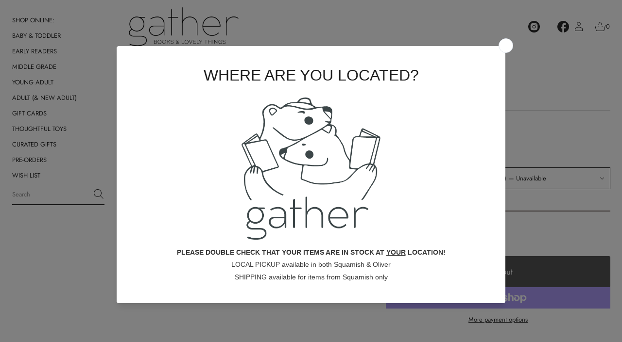

--- FILE ---
content_type: text/css
request_url: https://gatherbookshop.com/cdn/shop/t/6/assets/menus.css?v=183902371766719726771703020591
body_size: -151
content:
.menus-block{display:flex;width:100%;flex-direction:column;justify-content:var(--menus-vertical-alignment)}.menus-block--space-between .menus--row{height:100%;justify-content:space-between}.menus-block--1.menus-block--space-between,.menus--center,.menus--center .menus__item-title,.menus-block--top-center .menus__item-title,.menus-block--center-center .menus__item-title,.menus-block--bottom-center .menus__item-title{justify-content:center;text-align:center}.menus-block--1.menus-block--short .menus,.menus-block--1.menus-block--medium .menus,.menus-block--1 .menu-container .menu__navigation,.menus--stretched-center .menus__item .menu-container{width:100%}.menus{display:flex;gap:32px 24px;flex-wrap:wrap;width:100%}.menus__item .menu__list{align-items:var(--menus-horizontal-alignment)}.menus--column.menus--space-between,.menus--stretched-center,.menus--stretched-center .menus__item .menu__list{justify-content:space-between}.menus--column.menus--stretched-center .menus__item .menu__list,.menus--stretched-center .menus__item{align-items:center}.menus--row .menus__item,.menus--row .menus__item .menu-container{flex:0 0 100%}.menus__item{flex:0 0 calc((100% - 32px * (var(--menus-items) - 1)) / var(--menus-items));display:flex;flex-direction:column;align-items:var(--menus-horizontal-alignment);min-width:80px}.menus__item .menu-container{max-width:100%}.menus__item--spacious{gap:24px}.menus__item--compact{gap:16px}.menus__item-title{display:flex;align-items:center;min-height:32px;color:rgb(var(--layout-text-color))}.menus-block--2.menus-block--medium,.menus-block--2.menus-block--wide,.menus-block--3.menus-block--medium{grid-column:span 2}.menus-block--3.menus-block--wide{grid-column:span 3}.menus-block--top-left,.menus-block--top-center{justify-content:flex-start;align-items:center}.menus-block--top-right .menus__item-title,.menus-block--center-right .menus__item-title,.menus-block--bottom-right .menus__item-title{justify-content:flex-end}.menus-block--top-right{justify-content:flex-start;align-items:flex-end}.menus-block--center-left{justify-content:center;align-items:flex-start}.menus-block--center-center{justify-content:center;align-items:center}.menus-block--center-right{justify-content:center;align-items:flex-end}.menus-block--bottom-left{justify-content:flex-end;align-items:flex-start}.menus-block--bottom-center{justify-content:flex-end;align-items:center}.menus-block--bottom-right{justify-content:flex-end;align-items:flex-end}.menus__item-title--minimal_uppercase{font:var(--base-body-s-font);letter-spacing:.02em;text-transform:uppercase}.menus__item-title--minimal_basic,.menus__item-title--classic,.menus__item-title--avant_garde{font:var(--base-label-font);letter-spacing:.02em;text-transform:uppercase}.menus__item-title--minimal_heavy{font:var(--base-heading-xs-font)}.menus__item-title--contrast{font:var(--accent-heading-xs-font)}.menus__item-title--brutalist{font:var(--base-body-l-font);letter-spacing:.02em;text-transform:uppercase}.menus__item-title--duet{font:var(--accent-body-l-font)}@media screen and (max-width: 768px){.menus-block--1.menus-block--short .menus,.menus-block--1.menus-block--medium .menus{width:100%}}
/*# sourceMappingURL=/cdn/shop/t/6/assets/menus.css.map?v=183902371766719726771703020591 */


--- FILE ---
content_type: text/css
request_url: https://gatherbookshop.com/cdn/shop/t/6/assets/template-search.css?v=104134227106156436861703020593
body_size: 839
content:
.template-search{color:rgb(var(--layout-text-color))}.template-search,.template-search__header,.template-search__results{display:flex;flex-direction:column}.template-search--spacious,.template-search__header--spacious,.template-search__results--compact{gap:48px}.template-search--compact,.template-search__header--compact{gap:32px}.template-search--spacious.update-gap{gap:64px}.template-search--compact.update-gap{gap:48px}.search__heading.center,.title-wrapper .title--empty{text-align:center}.search__heading.center,.template-search .search-field{max-width:720px;margin:0 auto}.template-search__results--spacious{gap:64px}.template-search .facets__button{margin:0 auto}.title-wrapper{max-width:388px;margin:0 auto}.info,.info span{display:flex;align-items:center}.info{gap:4px 12px;flex-wrap:wrap}.info span:not(:first-of-type):before{content:"";background-color:rgb(var(--layout-text-color));width:3px;height:3px;border-radius:50%;margin-right:12px}.template-search--spacious{--filter-gap: 80px}.template-search--spacious.lines{--filter-gap: 40px}.template-search--compact{--filter-gap: 32px}.template-search--compact.lines{--filter-gap: 16px}.template-search__results-wrapper{display:flex;gap:var(--filter-gap);position:relative}.template-search__aside-filters{width:300px;min-width:300px}.lines .template-search__aside-filters{width:calc(300px + var(--filter-gap));padding-right:var(--filter-gap);border-right:var(--line-width) solid rgba(var(--layout-text-color),var(--line-opacity))}.lines .template-search__results-wrapper{border-top:var(--line-width) solid rgba(var(--layout-text-color),var(--line-opacity))}.template-search__results--spacious.vertical-filter{gap:24px}.template-search__results--compact.vertical-filter{gap:16px}.search-field__icon{transition:opacity var(--animation-duration) var(--transition-timing-function)}@media (hover: hover){.search-field__icon:hover{opacity:.7}}.heading--minimal_uppercase{font:var(--base-heading-xs-font);text-transform:uppercase}.heading--minimal_basic{font:var(--base-heading-xs-font)}.heading--minimal_heavy{font:var(--base-heading-m-font);letter-spacing:-.01em}.heading--classic{font:var(--accent-heading-m-font);letter-spacing:-.01em}.heading--avant_garde{font:var(--base-heading-l-font);text-transform:uppercase;letter-spacing:-.02em}.heading--contrast{font:var(--accent-heading-xl-font);letter-spacing:-.02em}.heading--brutalist{font:var(--base-heading-xl-font);text-transform:uppercase;letter-spacing:-.02em}.heading--duet{font:var(--accent-body-l-font)}.search__input,.search__input::placeholder{font:var(--base-heading-xs-font)}.search__input--minimal_uppercase,.search__input--avant_garde,.search__input--brutalist,.search__input--minimal_uppercase::placeholder,.search__input--avant_garde::placeholder,.search__input--brutalist::placeholder{text-transform:uppercase}@media screen and (max-width: 1440px){.heading--contrast{font:var(--accent-heading-l-font)}.heading--brutalist{font:var(--base-heading-l-font)}}@media screen and (min-width: 1200px){.page-width .heading--contrast{font:var(--accent-heading-l-font)}.page-width .heading--brutalist{font:var(--base-heading-l-font)}}@media screen and (max-width: 1024px){.heading--avant_garde,.heading--brutalist{font:var(--base-heading-m-font);letter-spacing:-.01em}.heading--contrast{font:var(--accent-heading-m-font);letter-spacing:-.01em}.template-search__results--spacious,.template-search--spacious.update-gap{gap:48px}.template-search--compact,.template-search__header--spacious,.template-search--compact.update-gap{gap:32px}}@media screen and (max-width: 768px){.heading--avant_garde,.heading--brutalist,.heading--minimal_heavy{font:var(--base-heading-s-font);letter-spacing:normal}.heading--contrast,.heading--classic{font:var(--accent-heading-s-font);letter-spacing:normal}.template-search__results--spacious,.template-search__results--compact,.template-search--spacious.update-gap{gap:32px}.lines .template-search__results-wrapper{border-top:none}}@media screen and (max-width: 1720px) and (min-width: 921px){.main_xs--spacious .heading--contrast{font:var(--accent-heading-l-font)}.main_xs--spacious .heading--brutalist{font:var(--base-heading-l-font)}}@media screen and (min-width: 1480px){.main_xs--spacious .page-width .heading--contrast{font:var(--accent-heading-l-font)}.main_xs--spacious .page-width .heading--brutalist{font:var(--base-heading-l-font)}}@media screen and (max-width: 1304px) and (min-width: 921px){.main_xs--spacious .heading--avant_garde,.main_xs--spacious .heading--brutalist{font:var(--base-heading-m-font);letter-spacing:-.01em}.main_xs--spacious .heading--contrast{font:var(--accent-heading-m-font);letter-spacing:-.01em}.main_xs--spacious .template-search__results--spacious{gap:48px}.main_xs--spacious .template-search--spacious,.main_xs--spacious .template-search__header--spacious{gap:32px}}@media screen and (max-width: 1048px) and (min-width: 921px){.main_xs--spacious .heading--avant_garde,.main_xs--spacious .heading--brutalist,.main_xs--spacious .heading--minimal_heavy{font:var(--base-heading-s-font);letter-spacing:normal}.main_xs--spacious .heading--contrast,.main_xs--spacious .heading--classic{font:var(--accent-heading-s-font);letter-spacing:normal}.main_xs--spacious .template-search__results--spacious{gap:32px}}@media screen and (max-width: 1646px) and (min-width: 921px){.main_xs--compact .heading--contrast{font:var(--accent-heading-l-font)}.main_xs--compact .heading--brutalist{font:var(--base-heading-l-font)}}@media screen and (min-width: 1400px){.main_xs--compact .page-width .heading--contrast{font:var(--accent-heading-l-font)}.main_xs--compact .page-width .heading--brutalist{font:var(--base-heading-l-font)}}@media screen and (max-width: 1224px) and (min-width: 921px){.main_xs--compact .heading--avant_garde,.main_xs--compact .heading--brutalist{font:var(--base-heading-m-font);letter-spacing:-.01em}.main_xs--compact .heading--contrast{font:var(--accent-heading-m-font);letter-spacing:-.01em}}@media screen and (max-width: 968px) and (min-width: 921px){.main_xs--compact .heading--avant_garde,.main_xs--compact .heading--brutalist,.main_xs--compact .heading--minimal_heavy{font:var(--base-heading-s-font);letter-spacing:normal}.main_xs--compact .heading--contrast,.main_xs--compact .heading--classic{font:var(--accent-heading-s-font);letter-spacing:normal}.main_xs--compact .template-search__results--compact{gap:32px}}@media screen and (max-width: 1816px) and (min-width: 921px){.main_xs_with_secondary--spacious .heading--contrast{font:var(--accent-heading-l-font)}.main_xs_with_secondary--spacious .heading--brutalist{font:var(--base-heading-l-font)}}@media screen and (min-width: 1576px){.main_xs_with_secondary--spacious .page-width .heading--contrast{font:var(--accent-heading-l-font)}.main_xs_with_secondary--spacious .page-width .heading--brutalist{font:var(--base-heading-l-font)}}@media screen and (max-width: 1400px) and (min-width: 921px){.main_xs_with_secondary--spacious .heading--avant_garde,.main_xs_with_secondary--spacious .heading--brutalist{font:var(--base-heading-m-font);letter-spacing:-.01em}.main_xs_with_secondary--spacious .heading--contrast{font:var(--accent-heading-m-font);letter-spacing:-.01em}.main_xs_with_secondary--spacious .template-search__results--spacious{gap:48px}.main_xs_with_secondary--spacious .template-search--spacious,.main_xs_with_secondary--spacious .template-search__header--spacious{gap:32px}}@media screen and (max-width: 1144px) and (min-width: 921px){.main_xs_with_secondary--spacious .heading--avant_garde,.main_xs_with_secondary--spacious .heading--brutalist,.main_xs_with_secondary--spacious .heading--minimal_heavy{font:var(--base-heading-s-font);letter-spacing:normal}.main_xs_with_secondary--spacious .heading--contrast,.main_xs_with_secondary--spacious .heading--classic{font:var(--accent-heading-s-font);letter-spacing:normal}.main_xs_with_secondary--spacious .template-search__results--spacious{gap:32px}}@media screen and (max-width: 1755px) and (min-width: 921px){.main_xs_with_secondary--compact .heading--contrast{font:var(--accent-heading-l-font)}.main_xs_with_secondary--compact .heading--brutalist{font:var(--base-heading-l-font)}}@media screen and (min-width: 1496px){.main_xs_with_secondary--compact .page-width .heading--contrast{font:var(--accent-heading-l-font)}.main_xs_with_secondary--compact .page-width .heading--brutalist{font:var(--base-heading-l-font)}}@media screen and (max-width: 1320px) and (min-width: 921px){.main_xs_with_secondary--compact .heading--avant_garde,.main_xs_with_secondary--compact .heading--brutalist{font:var(--base-heading-m-font);letter-spacing:-.01em}.main_xs_with_secondary--compact .heading--contrast{font:var(--accent-heading-m-font);letter-spacing:-.01em}}@media screen and (max-width: 1064px) and (min-width: 921px){.main_xs_with_secondary--compact .heading--avant_garde,.main_xs_with_secondary--compact .heading--brutalist,.main_xs_with_secondary--compact .heading--minimal_heavy{font:var(--base-heading-s-font);letter-spacing:normal}.main_xs_with_secondary--compact .heading--contrast,.main_xs_with_secondary--compact .heading--classic{font:var(--accent-heading-s-font);letter-spacing:normal}.main_xs_with_secondary--compact .template-search__results--compact{gap:32px}}@media screen and (max-width: 1772px) and (min-width: 921px){.main_s .heading--contrast{font:var(--accent-heading-l-font)}.main_s .heading--brutalist{font:var(--base-heading-l-font)}}@media screen and (min-width: 1480px){.main_s--spacious .page-width .heading--contrast{font:var(--accent-heading-l-font)}.main_s--spacious .page-width .heading--brutalist{font:var(--base-heading-l-font)}}@media screen and (max-width: 1304px) and (min-width: 921px){.main_s--spacious .heading--avant_garde,.main_s--spacious .heading--brutalist{font:var(--base-heading-m-font);letter-spacing:-.01em}.main_s--spacious .heading--contrast{font:var(--accent-heading-m-font);letter-spacing:-.01em}.main_s--spacious .template-search__results--spacious{gap:48px}.main_s--spacious .template-search--spacious,.main_s--spacious .template-search__header--spacious{gap:32px}}@media screen and (max-width: 1048px) and (min-width: 921px){.main_s--spacious .heading--avant_garde,.main_s--spacious .heading--brutalist,.main_s--spacious .heading--minimal_heavy{font:var(--base-heading-s-font);letter-spacing:normal}.main_s--spacious .heading--contrast,.main_s--spacious .heading--classic{font:var(--accent-heading-s-font);letter-spacing:normal}.main_s--spacious .template-search__results--spacious{gap:32px}}@media screen and (min-width: 1477px){.main_s--compact .page-width .heading--contrast{font:var(--accent-heading-l-font)}.main_s--compact .page-width .heading--brutalist{font:var(--base-heading-l-font)}}@media screen and (max-width: 1260px) and (min-width: 921px){.main_s--compact .heading--avant_garde,.main_s--compact .heading--brutalist{font:var(--base-heading-m-font);letter-spacing:-.01em}.main_s--compact .heading--contrast{font:var(--accent-heading-m-font);letter-spacing:-.01em}}@media screen and (max-width: 968px) and (min-width: 921px){.main_s--compact .heading--avant_garde,.main_s--compact .heading--brutalist,.main_s--compact .heading--minimal_heavy{font:var(--base-heading-s-font);letter-spacing:normal}.main_s--compact .heading--contrast,.main_s--compact .heading--classic{font:var(--accent-heading-s-font);letter-spacing:normal}.main_s--compact .template-search__results--compact{gap:32px}}@media screen and (max-width: 1890px) and (min-width: 921px){.main_s_with_secondary .heading--contrast{font:var(--accent-heading-l-font)}.main_s_with_secondary .heading--brutalist{font:var(--base-heading-l-font)}}@media screen and (min-width: 1595px){.main_s_with_secondary .page-width .heading--contrast{font:var(--accent-heading-l-font)}.main_s_with_secondary .page-width .heading--brutalist{font:var(--base-heading-l-font)}}@media screen and (max-width: 1400px) and (min-width: 921px){.main_s_with_secondary--spacious .heading--avant_garde,.main_s_with_secondary--spacious .heading--brutalist{font:var(--base-heading-m-font);letter-spacing:-.01em}.main_s_with_secondary--spacious .heading--contrast{font:var(--accent-heading-m-font);letter-spacing:-.01em}.main_s_with_secondary--spacious .template-search__results--spacious{gap:48px}.main_s_with_secondary--spacious .template-search--spacious,.main_s_with_secondary--spacious .template-search__header--spacious{gap:32px}}@media screen and (max-width: 1144px) and (min-width: 921px){.main_s_with_secondary--spacious .heading--avant_garde,.main_s_with_secondary--spacious .heading--brutalist,.main_s_with_secondary--spacious .heading--minimal_heavy{font:var(--base-heading-s-font);letter-spacing:normal}.main_s_with_secondary--spacious .heading--contrast,.main_s_with_secondary--spacious .heading--classic{font:var(--accent-heading-s-font);letter-spacing:normal}.main_s_with_secondary--spacious .template-search__results--spacious{gap:32px}}@media screen and (max-width: 1378px) and (min-width: 921px){.main_s_with_secondary--compact .heading--avant_garde,.main_s_with_secondary--compact .heading--brutalist{font:var(--base-heading-m-font);letter-spacing:-.01em}.main_s_with_secondary--compact .heading--contrast{font:var(--accent-heading-m-font);letter-spacing:-.01em}}@media screen and (max-width: 1064px) and (min-width: 921px){.main_s_with_secondary--compact .heading--avant_garde,.main_s_with_secondary--compact .heading--brutalist,.main_s_with_secondary--compact .heading--minimal_heavy{font:var(--base-heading-s-font);letter-spacing:normal}.main_s_with_secondary--compact .heading--contrast,.main_s_with_secondary--compact .heading--classic{font:var(--accent-heading-s-font);letter-spacing:normal}.main_s_with_secondary--compact .template-search__results--compact{gap:32px}}@media screen and (max-width: 1920px) and (min-width: 921px){.main_m .heading--contrast{font:var(--accent-heading-l-font)}.main_m .heading--brutalist{font:var(--base-heading-l-font)}}@media screen and (min-width: 1600px){.main_m .page-width .heading--contrast{font:var(--accent-heading-l-font)}.main_m .page-width .heading--brutalist{font:var(--base-heading-l-font)}}@media screen and (max-width: 1365px) and (min-width: 921px){.main_m .heading--avant_garde,.main_m .heading--brutalist{font:var(--base-heading-m-font);letter-spacing:-.01em}.main_m .heading--contrast{font:var(--accent-heading-m-font);letter-spacing:-.01em}.main_m--spacious .template-search__results--spacious{gap:48px}.main_m--spacious .template-search--spacious,.main_m--spacious .template-search__header--spacious{gap:32px}}@media screen and (max-width: 1048px) and (min-width: 921px){.main_m--spacious .heading--avant_garde,.main_m--spacious .heading--brutalist,.main_m--spacious .heading--minimal_heavy{font:var(--base-heading-s-font);letter-spacing:normal}.main_m--spacious .heading--contrast,.main_m--spacious .heading--classic{font:var(--accent-heading-s-font);letter-spacing:normal}.main_m--spacious .template-search__results--spacious{gap:32px}}@media screen and (max-width: 1024px) and (min-width: 921px){.main_m--compact .heading--avant_garde,.main_m--compact .heading--brutalist,.main_m--compact .heading--minimal_heavy{font:var(--base-heading-s-font);letter-spacing:normal}.main_m--compact .heading--contrast,.main_m--compact .heading--classic{font:var(--accent-heading-s-font);letter-spacing:normal}.main_m--compact .template-search__results--compact{gap:32px}}@media screen and (max-width: 2048px) and (min-width: 921px){.main_m_with_secondary .heading--contrast{font:var(--accent-heading-l-font)}.main_m_with_secondary .heading--brutalist{font:var(--base-heading-l-font)}}@media screen and (min-width: 1728px){.main_m_with_secondary .page-width .heading--contrast{font:var(--accent-heading-l-font)}.main_m_with_secondary .page-width .heading--brutalist{font:var(--base-heading-l-font)}}@media screen and (max-width: 1493px) and (min-width: 921px){.main_m_with_secondary .heading--avant_garde,.main_m_with_secondary .heading--brutalist{font:var(--base-heading-m-font);letter-spacing:-.01em}.main_m_with_secondary .heading--contrast{font:var(--accent-heading-m-font);letter-spacing:-.01em}.main_m_with_secondary--spacious .template-search__results--spacious{gap:48px}.main_m_with_secondary--spacious .template-search--spacious,.main_m_with_secondary--spacious .template-search__header--spacious{gap:32px}}@media screen and (max-width: 1152px) and (min-width: 921px){.main_m_with_secondary .heading--avant_garde,.main_m_with_secondary .heading--brutalist,.main_m_with_secondary .heading--minimal_heavy{font:var(--base-heading-s-font);letter-spacing:normal}.main_m_with_secondary .heading--contrast,.main_m_with_secondary .heading--classic{font:var(--accent-heading-s-font);letter-spacing:normal}.main_m_with_secondary .template-search__results{gap:32px}}@media screen and (max-width: 2880px) and (min-width: 921px){.main_l .heading--contrast{font:var(--accent-heading-l-font)}.main_l .heading--brutalist{font:var(--base-heading-l-font)}}@media screen and (min-width: 2400px){.main_l .page-width .heading--contrast{font:var(--accent-heading-l-font)}.main_l .page-width .heading--brutalist{font:var(--base-heading-l-font)}}@media screen and (max-width: 2048px) and (min-width: 921px){.main_l .heading--avant_garde,.main_l .heading--brutalist{font:var(--base-heading-m-font);letter-spacing:-.01em}.main_l .heading--contrast{font:var(--accent-heading-m-font);letter-spacing:-.01em}.main_l--spacious .template-search__results--spacious{gap:48px}.main_l--spacious .template-search--spacious,.main_l--spacious .template-search__header--spacious{gap:32px}}@media screen and (max-width: 1536px) and (min-width: 921px){.main_l .heading--avant_garde,.main_l .heading--brutalist,.main_l .heading--minimal_heavy{font:var(--base-heading-s-font);letter-spacing:normal}.main_l .heading--contrast,.main_l .heading--classic{font:var(--accent-heading-s-font);letter-spacing:normal}.main_l .template-search__results{gap:32px}}
/*# sourceMappingURL=/cdn/shop/t/6/assets/template-search.css.map?v=104134227106156436861703020593 */


--- FILE ---
content_type: text/css
request_url: https://gatherbookshop.com/cdn/shop/t/6/assets/component-accordion.css?v=122417014225692710321703020589
body_size: 209
content:
.accordion summary{position:relative;line-height:1;color:rgb(var(--layout-text-color))}.accordion .summary__title{display:flex;gap:4px;align-items:center;cursor:pointer}.section-product-details .summary__title,.section-collapsible-tabs .summary__title{justify-content:space-between}.accordion-toggle{max-width:fit-content;word-break:break-word}.accordion__panel{max-height:0;transition:max-height .3s ease;overflow:hidden}.accordion__content{padding-top:16px;height:fit-content;padding-bottom:16px}accordion-block .accordion-toggle{max-width:none}.icon-accordion{display:inline-flex;align-items:center;position:relative}.icon-accordion svg{fill:rgb(var(--layout-text-color));width:auto;height:100%;aspect-ratio:1 / 1;display:flex}.icon-accordion__close,.icon-accordion__open{height:50%;display:flex;align-items:center;will-change:opacity;transition:transform var(--animation-duration) var(--transition-timing-function),opacity var(--animation-duration) var(--transition-timing-function)}.icon-accordion__close{opacity:1;position:relative;width:auto;transform:rotate(0)}.icon-accordion__open{opacity:0;position:absolute;width:0;transform:rotate(-90deg)}.accordion-toggle.is-open .icon-accordion__close:not(.share__icon-close){transform:rotate(-90deg);opacity:0;position:absolute;width:0}.accordion-toggle.is-open .icon-accordion__open{opacity:1;position:relative;width:auto;transform:rotate(-180deg)}.section-product-details .accordion__summary,.section-collapsible-tabs .accordion__summary,.accordion__content img{max-width:100%}.summary__title-name{display:flex;align-items:center;gap:8px}.section-product-details .accordion-toggle,.section-collapsible-tabs .accordion-toggle{border-top:var(--line-width) solid rgba(var(--layout-text-color),var(--line-opacity));border-bottom:var(--line-width) solid rgba(var(--layout-text-color),var(--line-opacity))}.section-product-details .accordion__content--spacious,.section-collapsible-tabs .accordion__content--spacious{padding:0 0 36px}.section-product-details .accordion__content--compact,.section-collapsible-tabs .accordion__content--compact{padding:0 0 16px}.section-product-details .accordion+.accordion .accordion-toggle,.section-collapsible-tabs .accordion+.accordion .accordion-toggle{border-top:var(--line-width) solid transparent}.section-product-details .accordion-toggle--spacious .accordion__summary,.section-collapsible-tabs .accordion-toggle--spacious .accordion__summary{padding:24px 0}.section-product-details .accordion-toggle--compact .accordion__summary,.section-collapsible-tabs .accordion-toggle--compact .accordion__summary{padding:8px 0}.accordion__content .accordion__text{text-transform:none;text-align:left}.accordion__title--minimal_uppercase{text-transform:uppercase;font:var(--base-body-s-font);letter-spacing:.02em}.accordion__title--minimal_basic{font:var(--base-body-s-font)}.accordion__title--minimal_heavy,.section-product-details .accordion__title--minimal_basic,.section-collapsible-tabs .accordion__title--minimal_basic{font:var(--base-body-l-font)}.accordion__title--classic,.accordion__title--contrast{font:var(--base-body-m-font)}.accordion__title--avant_garde,.accordion__title--duet{font:var(--accent-body-m-font)}.accordion__title--brutalist{font:var(--base-heading-xs-font);text-transform:uppercase}.section-product-details .accordion__title--minimal_uppercase,.section-collapsible-tabs .accordion__title--minimal_uppercase,.section-product-details .accordion__title--avant_garde,.section-collapsible-tabs .accordion__title--avant_garde{font:var(--base-body-l-font);letter-spacing:.02em;text-transform:uppercase}.section-product-details .accordion__title--minimal_heavy,.section-collapsible-tabs .accordion__title--minimal_heavy{font:var(--base-heading-xs-font)}.section-product-details .accordion__title--classic,.section-product-details .accordion__title--duet,.section-collapsible-tabs .accordion__title--classic,.section-collapsible-tabs .accordion__title--duet{font:var(--accent-body-l-font)}.section-product-details .accordion__title--contrast,.section-collapsible-tabs .accordion__title--contrast{font:var(--accent-heading-s-font)}.section-product-details .accordion__title--brutalist,.section-collapsible-tabs .accordion__title--brutalist{font:var(--base-heading-m-font);letter-spacing:-.01em;text-transform:uppercase}@media screen and (max-width: 768px){.section-product-details .accordion__title--brutalist,.section-collapsible-tabs .accordion__title--brutalist{font:var(--base-heading-s-font);letter-spacing:normal}}@media screen and (max-width: 1048px) and (min-width: 921px){.main_xs--spacious .section-product-details .accordion__title--brutalist,.main_xs--spacious .section-collapsible-tabs .accordion__title--brutalist,.main_s--spacious .section-product-details .accordion__title--brutalist,.main_s--spacious .section-collapsible-tabs .accordion__title--brutalist,.main_m--spacious .section-product-details .accordion__title--brutalist,.main_m--spacious .section-collapsible-tabs .accordion__title--brutalist{font:var(--base-heading-s-font);letter-spacing:normal}}@media screen and (max-width: 968px) and (min-width: 921px){.main_xs--compact .section-product-details .accordion__title--brutalist,.main_xs--compact .section-collapsible-tabs .accordion__title--brutalist,.main_s--compact .section-product-details .accordion__title--brutalist,.main_s--compact .section-collapsible-tabs .accordion__title--brutalist{font:var(--base-heading-s-font);letter-spacing:normal}}@media screen and (max-width: 1144px) and (min-width: 921px){.main_xs_with_secondary--spacious .section-product-details .accordion__title--brutalist,.main_xs_with_secondary--spacious .section-collapsible-tabs .accordion__title--brutalist,.main_s_with_secondary--spacious .section-product-details .accordion__title--brutalist,.main_s_with_secondary--spacious .section-collapsible-tabs .accordion__title--brutalist{font:var(--base-heading-s-font);letter-spacing:normal}}@media screen and (max-width: 1064px) and (min-width: 921px){.main_xs_with_secondary--compact .section-product-details .accordion__title--brutalist,.main_xs_with_secondary--compact .section-collapsible-tabs .accordion__title--brutalist,.main_s_with_secondary--compact .section-product-details .accordion__title--brutalist,.main_s_with_secondary--compact .section-collapsible-tabs .accordion__title--brutalist{font:var(--base-heading-s-font);letter-spacing:normal}}@media screen and (max-width: 1024px) and (min-width: 921px){.main_m--compact .section-product-details .accordion__title--brutalist,.main_m--compact .section-collapsible-tabs .accordion__title--brutalist{font:var(--base-heading-s-font);letter-spacing:normal}}@media screen and (max-width: 1152px) and (min-width: 921px){.main_m_with_secondary .section-product-details .accordion__title--brutalist,.main_m_with_secondary .section-collapsible-tabs .accordion__title--brutalist{font:var(--base-heading-s-font);letter-spacing:normal}}@media screen and (max-width: 1536px) and (min-width: 921px){.main_l .section-product-details .accordion__title--brutalist,.main_l .section-collapsible-tabs .accordion__title--brutalist{font:var(--base-heading-s-font);letter-spacing:normal}}
/*# sourceMappingURL=/cdn/shop/t/6/assets/component-accordion.css.map?v=122417014225692710321703020589 */


--- FILE ---
content_type: text/css
request_url: https://gatherbookshop.com/cdn/shop/t/6/assets/component-slider.css?v=12110108550541192241703020590
body_size: 376
content:
slider-component{position:relative;display:block}.slider__grid,.thumbnail-slider--column{-webkit-overflow-scrolling:touch;scroll-behavior:smooth;-webkit-scroll-behavior:smooth;-ms-overflow-style:none;scrollbar-width:none}.slider__grid{overflow-y:hidden;overflow-x:auto;scroll-snap-type:x mandatory;display:flex}.slider__grid::-webkit-scrollbar{width:0;height:0;display:none}.slider__grid::-moz-scrollbar{width:0;height:0;display:none;scrollbar-width:none}.thumbnail-slider--column{overflow-x:hidden;overflow-y:auto;scroll-snap-type:y mandatory}.thumbnail-slider--column::-webkit-scrollbar{width:0;height:0;display:none}.thumbnail-slider--column::-moz-scrollbar{width:0;height:0;display:none;scrollbar-width:none}.thumbnail-slider--column .slider__grid{overflow-y:auto;overflow-x:auto;scroll-snap-type:none}.snap-align{scroll-snap-align:start;user-select:none;-webkit-user-select:none}.slider-counter--current,.slider-counter--total{display:flex;min-width:1em;justify-content:center}.no-js .product-slider{-ms-overflow-style:auto;scrollbar-width:auto}.no-js .product-slider::-webkit-scrollbar{display:initial}.slider-counter{display:flex;justify-content:center;align-items:center}.slider-counter--mobile,.slider-buttons-items.hidden-desktop{display:none}.slider-counter__slash{display:flex;align-items:center}.slider-counter__link{padding:1rem}.slider-buttons{display:none;align-items:center;justify-content:space-between}.slider-buttons--visible{display:flex;gap:16px}.slider-button{background:transparent;border:none;cursor:pointer;width:44px;height:44px;display:flex;align-items:center;overflow:hidden}.slider-buttons-items{display:flex;align-items:center;gap:16px}.slider-buttons-items--bottom{padding-top:48px;justify-content:center}.slider-buttons-items--spacious.slider-buttons-items--bottom{padding-top:64px}.slider-buttons-items--compact.slider-buttons-items--bottom{padding-top:24px}.slider-button svg{fill:rgb(var(--layout-text-color))}.slider-button--next svg,.slider-button--prev svg{transform:translate(0);transition:transform calc(var(--animation-duration) / 2) var(--transition-timing-function)}@media (hover: hover){.slider-button--next:not([disabled]):hover svg{transform:translate(-8px);transition:transform var(--animation-duration) var(--transition-timing-function)}.slider-button--prev:not([disabled]):hover svg{transform:translate(8px);transition:transform var(--animation-duration) var(--transition-timing-function)}}.slider-button .icon{height:.6rem}.slider-button[disabled]{cursor:default}.slider-button[disabled] .icon{color:rgba(var(--color-foreground),.3);cursor:not-allowed}.slider-button--next .icon{transform:rotate(-90deg);transition:transform var(--animation-duration) var(--transition-timing-function)}.slider-button--prev .icon{transform:rotate(90deg);transition:transform var(--animation-duration) var(--transition-timing-function)}@media (hover: hover){.slider-button--next:not([disabled]):hover .icon{transform:rotate(-90deg) scale(1.1)}.slider-button--prev:not([disabled]):hover .icon{transform:rotate(90deg) scale(1.1)}}@media screen and (max-width: 1024px){.slider-buttons-items--spacious.slider-buttons-items--bottom{padding-top:48px}.slider__grid[data-count="5"]+.slider-buttons-items.hidden-desktop.hidden-desktop-none{display:flex}}@media screen and (max-width: 768px){.last-element:only-child{border-right:none!important;padding-right:0!important;flex:0 0 100%!important}.slider-buttons-items.hidden-desktop{display:flex}.slider-buttons-items.hidden-mobile{display:none}.slider-buttons-items--spacious.slider-buttons-items--bottom{padding-top:32px}.slider-buttons-items--spacious.slider-buttons-items--lines.slider-buttons-items--bottom{padding-top:24px}}@media screen and (max-width: 1304px) and (min-width: 921px){.main_xs--spacious .slider-buttons-items--spacious.slider-buttons-items--bottom,.main_s--spacious .slider-buttons-items--spacious.slider-buttons-items--bottom{padding-top:48px}.main_xs--spacious .slider__grid[data-count="5"]+.slider-buttons-items.hidden-desktop.hidden-desktop-none,.main_s--spacious .slider__grid[data-count="5"]+.slider-buttons-items.hidden-desktop.hidden-desktop-none{display:flex}}@media screen and (max-width: 1048px) and (min-width: 921px){.main_xs--spacious .last-element:only-child,.main_s--spacious .last-element:only-child{border-right:none!important;padding-right:0!important;flex:0 0 100%!important}.main_xs--spacious .slider-buttons-items.hidden-desktop,.main_s--spacious .slider-buttons-items.hidden-desktop{display:flex}.main_xs--spacious .slider-buttons-items.hidden-mobile,.main_s--spacious .slider-buttons-items.hidden-mobile{display:none}.main_xs--spacious .slider-buttons-items--spacious.slider-buttons-items--bottom,.main_s--spacious .slider-buttons-items--spacious.slider-buttons-items--bottom{padding-top:32px}.main_xs--spacious .slider-buttons-items--spacious.slider-buttons-items--lines.slider-buttons-items--bottom,.main_s--spacious .slider-buttons-items--spacious.slider-buttons-items--lines.slider-buttons-items--bottom{padding-top:24px}}@media screen and (max-width: 1224px) and (min-width: 921px){.main_xs--compact .slider__grid[data-count="5"]+.slider-buttons-items.hidden-desktop.hidden-desktop-none{display:flex}}@media screen and (max-width: 968px) and (min-width: 921px){.main_xs--compact .last-element:only-child{border-right:none!important;padding-right:0!important;flex:0 0 100%!important}.main_xs--compact .slider-buttons-items.hidden-desktop{display:flex}.main_xs--compact .slider-buttons-items.hidden-mobile{display:none}}@media screen and (max-width: 1400px) and (min-width: 921px){.main_xs_with_secondary--spacious .slider-buttons-items--spacious.slider-buttons-items--bottom,.main_s_with_secondary--spacious .slider-buttons-items--spacious.slider-buttons-items--bottom{padding-top:48px}.main_xs_with_secondary--spacious .slider__grid[data-count="5"]+.slider-buttons-items.hidden-desktop.hidden-desktop-none,.main_s_with_secondary--spacious .slider__grid[data-count="5"]+.slider-buttons-items.hidden-desktop.hidden-desktop-none{display:flex}}@media screen and (max-width: 1144px) and (min-width: 921px){.main_xs_with_secondary--spacious .last-element:only-child,.main_s_with_secondary--spacious .last-element:only-child{border-right:none!important;padding-right:0!important;flex:0 0 100%!important}.main_xs_with_secondary--spacious .slider-buttons-items.hidden-desktop,.main_s_with_secondary--spacious .slider-buttons-items.hidden-desktop{display:flex}.main_xs_with_secondary--spacious .slider-buttons-items.hidden-mobile,.main_s_with_secondary--spacious .slider-buttons-items.hidden-mobile{display:none}.main_xs_with_secondary--spacious .slider-buttons-items--spacious.slider-buttons-items--bottom,.main_s_with_secondary--spacious .slider-buttons-items--spacious.slider-buttons-items--bottom{padding-top:32px}.main_xs_with_secondary--spacious .slider-buttons-items--spacious.slider-buttons-items--lines.slider-buttons-items--bottom,.main_s_with_secondary--spacious .slider-buttons-items--spacious.slider-buttons-items--lines.slider-buttons-items--bottom{padding-top:24px}}@media screen and (max-width: 1320px) and (min-width: 921px){.main_xs_with_secondary--compact .slider__grid[data-count="5"]+.slider-buttons-items.hidden-desktop.hidden-desktop-none{display:flex}}@media screen and (max-width: 1064px) and (min-width: 921px){.main_xs_with_secondary--compact .last-element:only-child{border-right:none!important;padding-right:0!important;flex:0 0 100%!important}.main_xs_with_secondary--compact .slider-buttons-items.hidden-desktop{display:flex}.main_xs_with_secondary--compact .slider-buttons-items.hidden-mobile{display:none}}@media screen and (max-width: 1260px) and (min-width: 921px){.main_s--compact .slider__grid[data-count="5"]+.slider-buttons-items.hidden-desktop.hidden-desktop-none{display:flex}}@media screen and (max-width: 968px) and (min-width: 921px){.main_s--compact .last-element:only-child{border-right:none!important;padding-right:0!important;flex:0 0 100%!important}.main_s--compact .slider-buttons-items.hidden-desktop{display:flex}.main_s--compact .slider-buttons-items.hidden-mobile{display:none}}@media screen and (max-width: 1378px) and (min-width: 921px){.main_s_with_secondary--compact .slider__grid[data-count="5"]+.slider-buttons-items.hidden-desktop.hidden-desktop-none{display:flex}}@media screen and (max-width: 1064px) and (min-width: 921px){.main_s_with_secondary--compact .last-element:only-child{border-right:none!important;padding-right:0!important;flex:0 0 100%!important}.main_s_with_secondary--compact .slider-buttons-items.hidden-desktop{display:flex}.main_s_with_secondary--compact .slider-buttons-items.hidden-mobile{display:none}}@media screen and (max-width: 1365px) and (min-width: 921px){.main_m .slider-buttons-items--spacious.slider-buttons-items--bottom{padding-top:48px}.main_m .slider__grid[data-count="5"]+.slider-buttons-items.hidden-desktop.hidden-desktop-none{display:flex}}@media screen and (max-width: 1048px) and (min-width: 921px){.main_m--spacious .last-element:only-child{border-right:none!important;padding-right:0!important;flex:0 0 100%!important}.main_m--spacious .slider-buttons-items.hidden-desktop{display:flex}.main_m--spacious .slider-buttons-items.hidden-mobile{display:none}.main_m--spacious .slider-buttons-items--spacious.slider-buttons-items--bottom{padding-top:32px}.main_m--spacious .slider-buttons-items--spacious.slider-buttons-items--lines.slider-buttons-items--bottom{padding-top:24px}}@media screen and (max-width: 1024px) and (min-width: 921px){.main_m--compact .last-element:only-child{border-right:none!important;padding-right:0!important;flex:0 0 100%!important}.main_m--compact .slider-buttons-items.hidden-desktop{display:flex}.main_m--compact .slider-buttons-items.hidden-mobile{display:none}}@media screen and (max-width: 1493px) and (min-width: 921px){.main_m_with_secondary .slider-buttons-items--spacious.slider-buttons-items--bottom{padding-top:48px}.main_m_with_secondary .slider__grid[data-count="5"]+.slider-buttons-items.hidden-desktop.hidden-desktop-none{display:flex}}@media screen and (max-width: 1152px) and (min-width: 921px){.main_m_with_secondary .last-element:only-child{border-right:none!important;padding-right:0!important;flex:0 0 100%!important}.main_m_with_secondary .slider-buttons-items.hidden-desktop{display:flex}.main_m_with_secondary .slider-buttons-items.hidden-mobile{display:none}.main_m_with_secondary .slider-buttons-items--spacious.slider-buttons-items--bottom{padding-top:32px}.main_m_with_secondary .slider-buttons-items--spacious.slider-buttons-items--lines.slider-buttons-items--bottom{padding-top:24px}}@media screen and (max-width: 2048px) and (min-width: 921px){.main_l .slider-buttons-items--spacious.slider-buttons-items--bottom{padding-top:48px}.main_l .slider__grid[data-count="5"]+.slider-buttons-items.hidden-desktop.hidden-desktop-none{display:flex}}@media screen and (max-width: 1536px) and (min-width: 921px){.main_l .last-element:only-child{border-right:none!important;padding-right:0!important;flex:0 0 100%!important}.main_l .slider-buttons-items.hidden-desktop{display:flex}.main_l .slider-buttons-items.hidden-mobile{display:none}.main_l .slider-buttons-items--spacious.slider-buttons-items--bottom{padding-top:32px}.main_l .slider-buttons-items--spacious.slider-buttons-items--lines.slider-buttons-items--bottom{padding-top:24px}}
/*# sourceMappingURL=/cdn/shop/t/6/assets/component-slider.css.map?v=12110108550541192241703020590 */


--- FILE ---
content_type: text/css
request_url: https://gatherbookshop.com/cdn/shop/t/6/assets/component-product-model.css?v=164379356452044327921703020590
body_size: -415
content:
.product__xr-button.outlined-button{width:100%;min-height:44px;display:flex;align-items:center;gap:8px}.product__xr-button[data-shopify-xr-hidden]{visibility:hidden;min-width:0;width:0;min-height:0;height:0}.shopify-design-mode .product__xr-button[data-shopify-xr-hidden]{display:none}@media screen and (max-width: 749px){slider-component .product__xr-button{display:none}.active .product__xr-button:not([data-shopify-xr-hidden]){display:block}}@media screen and (min-width: 750px){slider-component+.button.product__xr-button,.product__xr-button[data-shopify-xr-hidden]{display:none}}
/*# sourceMappingURL=/cdn/shop/t/6/assets/component-product-model.css.map?v=164379356452044327921703020590 */


--- FILE ---
content_type: text/css
request_url: https://gatherbookshop.com/cdn/shop/t/6/assets/component-pickup-availability.css?v=176571236746664153921703020589
body_size: 54
content:
.pickup-caption--minimal_uppercase,.pickup-caption--minimal_basic,.pickup-caption--classic,.pickup-caption--contrast,.pickup-caption-large--minimal_uppercase,.pickup-caption-large--classic{font:var(--base-label-font);text-transform:uppercase;letter-spacing:.02em}.pickup-caption--minimal_heavy,.pickup-caption-large--minimal_heavy{font:var(--base-body-l-font)}.pickup-caption--brutalist,.pickup-caption-large--brutalist,.pickup-title--brutalist{font:var(--base-body-l-font);letter-spacing:.02em;text-transform:uppercase}.pickup-caption--avant_garde,.pickup-title--duet{font:var(--accent-body-m-font)}.pickup-caption--duet,.pickup-caption-large--duet,.pickup-title--minimal_basic{font:var(--base-body-m-font)}.pickup-caption-large--minimal_basic{font:var(--base-body-s-font)}.pickup-caption-large--avant_garde{font:var(--accent-body-s-font)}.pickup-caption-large--contrast{font:var(--base-label-font)}.pickup-title--minimal_uppercase{font:var(--base-body-s-font);text-transform:uppercase;letter-spacing:.02em}.pickup-title--minimal_heavy{font:var(--base-heading-xs-font)}.pickup-title--contrast,.pickup-title--classic{font:var(--accent-body-l-font)}.pickup-title--avant_garde{font:var(--base-body-m-font);text-transform:uppercase;letter-spacing:.02em}.pickup-availability-info,.pickup-availability-list{margin-top:24px;display:flex;flex-direction:column;gap:16px}.pickup-availability-info .pickup-caption-large,.pickup-availability-drawer-preview{margin-bottom:4px}.pickup-caption-large:before{content:"";display:inline-block;width:8px;height:8px;border-radius:50%;-webkit-border-radius:50%;margin-right:12px;vertical-align:inherit}.caption-large--available:before{background-color:rgb(var(--success-color))}.caption-large--unavailable:before{background-color:rgb(var(--error-color))}pickup-availability-drawer{display:block;visibility:hidden;position:fixed;pointer-events:none;top:0;right:0;z-index:101}pickup-availability-drawer[open]{display:block;visibility:visible;pointer-events:all}.pickup-availability-drawer{display:none;background-color:rgb(var(--popup-background-color));color:rgb(var(--layout-text-color));top:0;padding:0 24px 53px;min-height:100vh;min-height:-webkit-fill-available;bottom:env(safe-area-inset-bottom);position:fixed;z-index:1000;width:480px;overflow-y:auto;-ms-overflow-style:none;scrollbar-width:none}pickup-availability-drawer[open] .pickup-availability-drawer{display:block;right:0;opacity:1;animation:drawerOpen .3s var(--transition-timing-function)}.pickup-availability-header{padding-top:44px}.pickup-availability-variant{margin-top:4px}.popup-wrapper__quick-view .pickup-availability-button{display:none}@media screen and (max-width: 500px){.pickup-availability-drawer{width:359px}}
/*# sourceMappingURL=/cdn/shop/t/6/assets/component-pickup-availability.css.map?v=176571236746664153921703020589 */


--- FILE ---
content_type: text/css
request_url: https://gatherbookshop.com/cdn/shop/t/6/assets/section-product-details.css?v=70897112326949738681703020593
body_size: 686
content:
.product-details{gap:24px;margin:0 auto;color:rgb(var(--layout-text-color))}.product-details--narrow{max-width:960px;margin:0 auto}.product-details--compact{gap:16px}.product-details--lines,.product-details--lines .product-details__wrapper .table-block:not(:first-child){border-top:var(--line-width) solid rgba(var(--layout-text-color),var(--line-opacity))}.product-details--spacious.product-details--lines{padding-top:64px}.product-details--compact.product-details--lines{padding-top:24px}.product-details,.product-details__wrapper,.description-block,.description-block__text,.table-block,.table-block__text{display:flex;flex-direction:column}.product-details--spacious .product-details__wrapper>div:not(:first-child){margin-top:96px}.product-details--compact .product-details__wrapper>div:not(:first-child),.product-details--compact.product-details--lines .product-details__wrapper .table-block+.accordion{margin-top:32px}.product-details--spacious.product-details--lines .product-details__wrapper>div:not(:first-child),.product-details--compact.product-details--lines .product-details__wrapper>div:not(:first-child){margin-top:0}.product-details--compact .product-details__wrapper .product__accordion+.product__accordion,.product-details--spacious .product-details__wrapper .product__accordion+.product__accordion{margin-top:0!important}.product-details--spacious.product-details--lines .product-details__wrapper>div:not(.accordion):not(:first-child){padding-top:64px;margin-top:0!important}.product-details--spacious.product-details--lines .product-details__wrapper>div:not(.accordion){padding-bottom:64px}.product-details--compact.product-details--lines .product-details__wrapper>div:not(.accordion):not(:first-child){padding-top:32px;margin-top:0!important}.product-details--compact.product-details--lines .product-details__wrapper>div:not(.accordion){padding-bottom:32px}.product-details--lines .product-details__wrapper .accordion+.table-block{border-top:none}.product-details--spacious.product-details--lines .product-details__wrapper .table-block+.accordion{margin-top:64px}.product-details--spacious.product-details--lines .product-details__wrapper div.table-block,.product-details--compact.product-details--lines .product-details__wrapper div.table-block{padding-bottom:0!important}.description-block__content{display:flex;gap:80px;justify-content:space-between}.description-block__text,.product-details--compact .table-block,.product-details--compact .description-block{gap:24px}.description-block__text div:empty{display:none!important}.description-block__image{flex:0 0 calc((100% - 80px)*.35)}.description-block__image img,.description-block__image{border-radius:var(--context-image-radius);-webkit-border-radius:var(--context-image-radius);overflow:hidden}.description-block__image img{height:auto;max-width:100%}.product-details--spacious .table-block,.product-details--spacious .description-block{gap:32px}.table-block__content{display:flex;gap:80px;justify-content:space-between}div.table-block__text .table-block__row{display:flex;gap:24px;align-items:flex-start;margin-bottom:0}.table-block__col-1{flex:1 1 calc((100% - 24px)/5);min-width:184px}.table-block__col-2{flex:1 1 calc((100% - 24px)*.8)}.table-block__text{gap:8px;width:100%}.table-block__image{flex:0 0 calc((100% - 80px)*.35)}.product-details__subheading--minimal_uppercase,.product-details__subheading--minimal_basic,.product-details__subheading--classic,.product-details__subheading--contrast,.description-block__heading--minimal_uppercase,.table-block__heading--minimal_uppercase{font:var(--base-label-font);letter-spacing:.02em;text-transform:uppercase}.product-details__subheading--minimal_heavy,.description-block__heading--minimal_basic,.description-block__content--duet,.table-block__heading--minimal_basic,.table-block__text--minimal_heavy,.table-block__text--duet{font:var(--base-body-l-font)}.product-details__subheading--avant_garde,.table-block__text--avant_garde{font:var(--accent-body-m-font)}.product-details__subheading--brutalist{font:var(--base-body-l-font);letter-spacing:.02em;text-transform:uppercase}.product-details__subheading--duet,.description-block__content--minimal_uppercase,.description-block__content--minimal_basic,.description-block__content--classic,.description-block__content--contrast,.table-block__text--minimal_uppercase,.table-block__text--classic{font:var(--base-body-m-font)}.description-block__heading--minimal_heavy,.table-block__heading--minimal_heavy{font:var(--base-heading-xs-font)}.description-block__heading--classic,.description-block__heading--duet,.table-block__heading--classic,.table-block__heading--duet{font:var(--accent-body-l-font)}.description-block__heading--avant_garde,.description-block__heading--contrast,.table-block__heading--avant_garde,.table-block__heading--contrast{font:var(--base-body-s-font);text-transform:uppercase;letter-spacing:.02em}.description-block__heading--brutalist,.table-block__heading--brutalist{font:var(--base-heading-s-font);text-transform:uppercase}.description-block__content--minimal_heavy{font:var(--base-label-font)}.description-block__content--avant_garde{font:var(--accent-heading-m-font);letter-spacing:-.01em}.description-block__content--brutalist,.table-block__text--brutalist{font:var(--accent-heading-xs-font)}.table-block__text--minimal_basic,.table-block__text--contrast{font:var(--base-body-s-font)}@media screen and (max-width: 1440px){.product-details--spacious:not(.product-details--lines) .product-details__wrapper>div:not(:first-child){margin-top:80px}.product-details--spacious.product-details--lines,.product-details--spacious.product-details--lines .product-details__wrapper>div:not(.accordion):not(:first-child){padding-top:48px}.product-details--spacious.product-details--lines .product-details__wrapper>div:not(.accordion){padding-bottom:48px}}@media screen and (min-width: 1200px){.page-width .product-details--spacious:not(.product-details--lines) .product-details__wrapper>div:not(:first-child){margin-top:80px}.page-width .product-details--spacious.product-details--lines,.page-width .product-details--spacious.product-details--lines .product-details__wrapper>div:not(.accordion):not(:first-child){padding-top:48px}.page-width .product-details--spacious.product-details--lines .product-details__wrapper>div:not(.accordion){padding-bottom:48px}}@media screen and (max-width: 768px){.description-block__content--avant_garde{font:var(--accent-heading-s-font);letter-spacing:normal}.product-details--spacious:not(.product-details--lines) .product-details__wrapper>div:not(:first-child){margin-top:64px}.table-block__row{gap:16px}.table-block__col-1{flex:1 1 calc((100% - 16px)*.3);min-width:100px}.table-block__col-2{flex:1 1 calc((100% - 16px)*.7)}.description-block__image{display:none}}@media screen and (max-width: 1720px) and (min-width: 921px){.main_xs--spacious .product-details--spacious:not(.product-details--lines) .product-details__wrapper>div:not(:first-child){margin-top:80px}.main_xs--spacious .product-details--spacious.product-details--lines,.main_xs--spacious .product-details--spacious.product-details--lines .product-details__wrapper>div:not(.accordion):not(:first-child){padding-top:48px}.main_xs--spacious .product-details--spacious.product-details--lines .product-details__wrapper>div:not(.accordion){padding-bottom:48px}}@media screen and (min-width: 1480px){.main_xs--spacious .page-width .product-details--spacious:not(.product-details--lines) .product-details__wrapper>div:not(:first-child){margin-top:80px}.main_xs--spacious .page-width .product-details--spacious.product-details--lines,.main_xs--spacious .page-width .product-details--spacious.product-details--lines .product-details__wrapper>div:not(.accordion):not(:first-child){padding-top:48px}.main_xs--spacious .page-width .product-details--spacious.product-details--lines .product-details__wrapper>div:not(.accordion){padding-bottom:48px}}@media screen and (max-width: 1048px) and (min-width: 921px){.main_xs--spacious .description-block__content--avant_garde{font:var(--accent-heading-s-font);letter-spacing:normal}.main_xs--spacious .product-details--spacious .product-details__wrapper>div:not(:first-child){margin-top:64px}.main_xs--spacious .table-block__row{gap:16px}.main_xs--spacious .table-block__col-1{flex:1 1 calc((100% - 16px)*.3);min-width:100px}.main_xs--spacious .table-block__col-2{flex:1 1 calc((100% - 16px)*.7)}.main_xs--spacious .description-block__image{display:none}}@media screen and (max-width: 968px) and (min-width: 921px){.main_xs--compact .description-block__content--avant_garde{font:var(--accent-heading-s-font);letter-spacing:normal}.main_xs--compact .table-block__row{gap:16px}.main_xs--compact .table-block__col-1{flex:1 1 calc((100% - 16px)*.3);min-width:100px}.main_xs--compact .table-block__col-2{flex:1 1 calc((100% - 16px)*.7)}.main_xs--compact .description-block__image{display:none}}@media screen and (max-width: 1816px) and (min-width: 921px){.main_xs_with_secondary--spacious .product-details--spacious:not(.product-details--lines) .product-details__wrapper>div:not(:first-child){margin-top:80px}.main_xs_with_secondary--spacious .product-details--spacious.product-details--lines,.main_xs_with_secondary--spacious .product-details--spacious.product-details--lines .product-details__wrapper>div:not(.accordion):not(:first-child){padding-top:48px}.main_xs_with_secondary--spacious .product-details--spacious.product-details--lines .product-details__wrapper>div:not(.accordion){padding-bottom:48px}}@media screen and (min-width: 1576px){.main_xs_with_secondary--spacious .page-width .product-details--spacious:not(.product-details--lines) .product-details__wrapper>div:not(:first-child){margin-top:80px}.main_xs_with_secondary--spacious .page-width .product-details--spacious.product-details--lines,.main_xs_with_secondary--spacious .page-width .product-details--spacious.product-details--lines .product-details__wrapper>div:not(.accordion):not(:first-child){padding-top:48px}.main_xs_with_secondary--spacious .page-width .product-details--spacious.product-details--lines .product-details__wrapper>div:not(.accordion){padding-bottom:48px}}@media screen and (max-width: 1144px) and (min-width: 921px){.main_xs_with_secondary--spacious .description-block__content--avant_garde{font:var(--accent-heading-s-font);letter-spacing:normal}.main_xs_with_secondary--spacious .product-details--spacious .product-details__wrapper>div:not(:first-child){margin-top:64px}.main_xs_with_secondary--spacious .table-block__row{gap:16px}.main_xs_with_secondary--spacious .table-block__col-1{flex:1 1 calc((100% - 16px)*.3);min-width:100px}.main_xs_with_secondary--spacious .table-block__col-2{flex:1 1 calc((100% - 16px)*.7)}.main_xs_with_secondary--spacious .description-block__image{display:none}}@media screen and (max-width: 1064px) and (min-width: 921px){.main_xs_with_secondary--compact .description-block__content--avant_garde{font:var(--accent-heading-s-font);letter-spacing:normal}.main_xs_with_secondary--compact .table-block__row{gap:16px}.main_xs_with_secondary--compact .table-block__col-1{flex:1 1 calc((100% - 16px)*.3);min-width:100px}.main_xs_with_secondary--compact .table-block__col-2{flex:1 1 calc((100% - 16px)*.7)}.main_xs_with_secondary--compact .description-block__image{display:none}}@media screen and (max-width: 1772px) and (min-width: 921px){.main_s--spacious .product-details--spacious:not(.product-details--lines) .product-details__wrapper>div:not(:first-child){margin-top:80px}.main_s--spacious .product-details--spacious.product-details--lines,.main_s--spacious .product-details--spacious.product-details--lines .product-details__wrapper>div:not(.accordion):not(:first-child){padding-top:48px}.main_s--spacious .product-details--spacious.product-details--lines .product-details__wrapper>div:not(.accordion){padding-bottom:48px}}@media screen and (min-width: 1480px){.main_s--spacious .page-width .product-details--spacious:not(.product-details--lines) .product-details__wrapper>div:not(:first-child){margin-top:80px}.main_s--spacious .page-width .product-details--spacious.product-details--lines,.main_s--spacious .page-width .product-details--spacious.product-details--lines .product-details__wrapper>div:not(.accordion):not(:first-child){padding-top:48px}.main_s--spacious .page-width .product-details--spacious.product-details--lines .product-details__wrapper>div:not(.accordion){padding-bottom:48px}}@media screen and (max-width: 1048px) and (min-width: 921px){.main_s--spacious .description-block__content--avant_garde{font:var(--accent-heading-s-font);letter-spacing:normal}.main_s--spacious .product-details--spacious .product-details__wrapper>div:not(:first-child){margin-top:64px}.main_s--spacious .table-block__row{gap:16px}.main_s--spacious .table-block__col-1{flex:1 1 calc((100% - 16px)*.3);min-width:100px}.main_s--spacious .table-block__col-2{flex:1 1 calc((100% - 16px)*.7)}.main_s--spacious .description-block__image{display:none}}@media screen and (max-width: 968px) and (min-width: 921px){.main_s--compact .description-block__content--avant_garde{font:var(--accent-heading-s-font);letter-spacing:normal}.main_s--compact .table-block__row{gap:16px}.main_s--compact .table-block__col-1{flex:1 1 calc((100% - 16px)*.3);min-width:100px}.main_s--compact .table-block__col-2{flex:1 1 calc((100% - 16px)*.7)}.main_s--compact .description-block__image{display:none}}@media screen and (max-width: 1890px) and (min-width: 921px){.main_s_with_secondary--spacious .product-details--spacious:not(.product-details--lines) .product-details__wrapper>div:not(:first-child){margin-top:80px}.main_s_with_secondary--spacious .product-details--spacious.product-details--lines,.main_s_with_secondary--spacious .product-details--spacious.product-details--lines .product-details__wrapper>div:not(.accordion):not(:first-child){padding-top:48px}.main_s_with_secondary--spacious .product-details--spacious.product-details--lines .product-details__wrapper>div:not(.accordion){padding-bottom:48px}}@media screen and (min-width: 1595px){.main_s_with_secondary--spacious .page-width .product-details--spacious:not(.product-details--lines) .product-details__wrapper>div:not(:first-child){margin-top:80px}.main_s_with_secondary--spacious .page-width .product-details--spacious.product-details--lines,.main_s_with_secondary--spacious .page-width .product-details--spacious.product-details--lines .product-details__wrapper>div:not(.accordion):not(:first-child){padding-top:48px}.main_s_with_secondary--spacious .page-width .product-details--spacious.product-details--lines .product-details__wrapper>div:not(.accordion){padding-bottom:48px}}@media screen and (max-width: 1144px) and (min-width: 921px){.main_s_with_secondary--spacious .description-block__content--avant_garde{font:var(--accent-heading-s-font);letter-spacing:normal}.main_s_with_secondary--spacious .product-details--spacious .product-details__wrapper>div:not(:first-child){margin-top:64px}.main_s_with_secondary--spacious .table-block__row{gap:16px}.main_s_with_secondary--spacious .table-block__col-1{flex:1 1 calc((100% - 16px)*.3);min-width:100px}.main_s_with_secondary--spacious .table-block__col-2{flex:1 1 calc((100% - 16px)*.7)}.main_s_with_secondary--spacious .description-block__image{display:none}}@media screen and (max-width: 1064px) and (min-width: 921px){.main_s_with_secondary--compact .description-block__content--avant_garde{font:var(--accent-heading-s-font);letter-spacing:normal}.main_s_with_secondary--compact .table-block__row{gap:16px}.main_s_with_secondary--compact .table-block__col-1{flex:1 1 calc((100% - 16px)*.3);min-width:100px}.main_s_with_secondary--compact .table-block__col-2{flex:1 1 calc((100% - 16px)*.7)}.main_s_with_secondary--compact .description-block__image{display:none}}@media screen and (max-width: 1920px) and (min-width: 921px){.main_m--spacious .product-details--spacious:not(.product-details--lines) .product-details__wrapper>div:not(:first-child){margin-top:80px}.main_m--spacious .product-details--spacious.product-details--lines,.main_m--spacious .product-details--spacious.product-details--lines .product-details__wrapper>div:not(.accordion):not(:first-child){padding-top:48px}.main_m--spacious .product-details--spacious.product-details--lines .product-details__wrapper>div:not(.accordion){padding-bottom:48px}}@media screen and (min-width: 1600px){.main_m--spacious .page-width .product-details--spacious:not(.product-details--lines) .product-details__wrapper>div:not(:first-child){margin-top:80px}.main_m--spacious .page-width .product-details--spacious.product-details--lines,.main_m--spacious .page-width .product-details--spacious.product-details--lines .product-details__wrapper>div:not(.accordion):not(:first-child){padding-top:48px}.main_m--spacious .page-width .product-details--spacious.product-details--lines .product-details__wrapper>div:not(.accordion){padding-bottom:48px}}@media screen and (max-width: 1048px) and (min-width: 921px){.main_m--spacious .description-block__content--avant_garde{font:var(--accent-heading-s-font);letter-spacing:normal}.main_m--spacious .product-details--spacious .product-details__wrapper>div:not(:first-child){margin-top:64px}.main_m--spacious .table-block__row{gap:16px}.main_m--spacious .table-block__col-1{flex:1 1 calc((100% - 16px)*.3);min-width:100px}.main_m--spacious .table-block__col-2{flex:1 1 calc((100% - 16px)*.7)}.main_m--spacious .description-block__image{display:none}}@media screen and (max-width: 1024px) and (min-width: 921px){.main_m--compact .description-block__content--avant_garde{font:var(--accent-heading-s-font);letter-spacing:normal}.main_m--compact .table-block__row{gap:16px}.main_m--compact .table-block__col-1{flex:1 1 calc((100% - 16px)*.3);min-width:100px}.main_m--compact .table-block__col-2{flex:1 1 calc((100% - 16px)*.7)}.main_m--compact .description-block__image{display:none}}@media screen and (max-width: 2048px) and (min-width: 921px){.main_m_with_secondary--spacious .product-details--spacious:not(.product-details--lines) .product-details__wrapper>div:not(:first-child){margin-top:80px}.main_m_with_secondary--spacious .product-details--spacious.product-details--lines,.main_m_with_secondary--spacious .product-details--spacious.product-details--lines .product-details__wrapper>div:not(.accordion):not(:first-child){padding-top:48px}.main_m_with_secondary--spacious .product-details--spacious.product-details--lines .product-details__wrapper>div:not(.accordion){padding-bottom:48px}}@media screen and (min-width: 1728px){.main_m_with_secondary--spacious .page-width .product-details--spacious:not(.product-details--lines) .product-details__wrapper>div:not(:first-child){margin-top:80px}.main_m_with_secondary--spacious .page-width .product-details--spacious.product-details--lines,.main_m_with_secondary--spacious .page-width .product-details--spacious.product-details--lines .product-details__wrapper>div:not(.accordion):not(:first-child){padding-top:48px}.main_m_with_secondary--spacious .page-width .product-details--spacious.product-details--lines .product-details__wrapper>div:not(.accordion){padding-bottom:48px}}@media screen and (max-width: 1152px) and (min-width: 921px){.main_m_with_secondary--spacious .description-block__content--avant_garde{font:var(--accent-heading-s-font);letter-spacing:normal}.main_m_with_secondary--spacious .product-details--spacious .product-details__wrapper>div:not(:first-child){margin-top:64px}.main_m_with_secondary .table-block__row{gap:16px}.main_m_with_secondary .table-block__col-1{flex:1 1 calc((100% - 16px)*.3);min-width:100px}.main_m_with_secondary .table-block__col-2{flex:1 1 calc((100% - 16px)*.7)}.main_m_with_secondary .description-block__image{display:none}}@media screen and (max-width: 2880px) and (min-width: 921px){.main_l--spacious .product-details--spacious:not(.product-details--lines) .product-details__wrapper>div:not(:first-child){margin-top:80px}.main_l--spacious .product-details--spacious.product-details--lines,.main_l--spacious .product-details--spacious.product-details--lines .product-details__wrapper>div:not(.accordion):not(:first-child){padding-top:48px}.main_l--spacious .product-details--spacious.product-details--lines .product-details__wrapper>div:not(.accordion){padding-bottom:48px}}@media screen and (min-width: 2400px){.main_l--spacious .page-width .product-details--spacious:not(.product-details--lines) .product-details__wrapper>div:not(:first-child){margin-top:80px}.main_l--spacious .page-width .product-details--spacious.product-details--lines,.main_l--spacious .page-width .product-details--spacious.product-details--lines .product-details__wrapper>div:not(.accordion):not(:first-child){padding-top:48px}.main_l--spacious .page-width .product-details--spacious.product-details--lines .product-details__wrapper>div:not(.accordion){padding-bottom:48px}}@media screen and (max-width: 1536px) and (min-width: 921px){.main_l--spacious .description-block__content--avant_garde{font:var(--accent-heading-s-font);letter-spacing:normal}.main_l--spacious .product-details--spacious .product-details__wrapper>div:not(:first-child){margin-top:64px}.main_l .table-block__row{gap:16px}.main_l .table-block__col-1{flex:1 1 calc((100% - 16px)*.3);min-width:100px}.main_l .table-block__col-2{flex:1 1 calc((100% - 16px)*.7)}.main_l .description-block__image{display:none}}
/*# sourceMappingURL=/cdn/shop/t/6/assets/section-product-details.css.map?v=70897112326949738681703020593 */


--- FILE ---
content_type: text/javascript
request_url: https://gatherbookshop.com/cdn/shop/t/6/assets/menu-drawer.js?v=27020274890853416751703020591
body_size: -197
content:
class MenuDrawer extends HTMLElement{constructor(){super(),this.elements={sidebarDrawer:this.querySelector(".menu-drawer"),sidebarDrawerButton:this.querySelectorAll(".button-close"),focusableElements:Array.from(this.querySelectorAll('summary, a[href], button:enabled, [tabindex="0"], [draggable], area, input:not([type=hidden]):enabled, select:enabled, textarea:enabled, object, iframe'))},document.querySelectorAll(".burger-menu").forEach(item=>item.addEventListener("click",this.openDrawer.bind(this))),document.querySelectorAll(".burger-menu").forEach(item=>{item.addEventListener("keyup",event=>{event.code.toUpperCase()==="ENTER"&&(this.openDrawer(),trapFocus(event.target.closest(".burger-menu"),this.elements.focusableElements[0]))})}),Shopify.designMode&&(document.querySelector("#shopify-section-menu-drawer").addEventListener("shopify:section:select",this.openDrawer.bind(this)),document.querySelector("#shopify-section-menu-drawer").addEventListener("shopify:section:deselect",this.closeDrawer.bind(this)),document.querySelector("#shopify-section-menu-drawer").addEventListener("shopify:section:unload",this.openDrawer.bind(this)),window.addEventListener("shopify:section:load",()=>document.querySelectorAll(".burger-menu").forEach(item=>item.addEventListener("click",this.openDrawer.bind(this))))),this.elements.sidebarDrawerButton.forEach(item=>item.addEventListener("click",this.closeDrawer.bind(this))),document.addEventListener("keyup",event=>{event.code.toUpperCase()==="ESCAPE"&&this.elements.sidebarDrawer.classList.contains("open")&&this.closeDrawer()})}openDrawer(){this.elements.sidebarDrawer.removeAttribute("hidden"),setTimeout(()=>{this.elements.sidebarDrawer.classList.add("open")},100),document.body.classList.add("hidden")}closeDrawer(){this.elements.sidebarDrawer.setAttribute("hidden","true"),this.elements.sidebarDrawer.classList.remove("open"),document.body.classList.remove("hidden"),document.dispatchEvent(new CustomEvent("body:visible")),document.querySelectorAll(".burger-menu").forEach(item=>item.blur())}}customElements.define("menu-drawer",MenuDrawer);
//# sourceMappingURL=/cdn/shop/t/6/assets/menu-drawer.js.map?v=27020274890853416751703020591


--- FILE ---
content_type: text/javascript
request_url: https://gatherbookshop.com/cdn/shop/t/6/assets/overlap-navigation.js?v=91105185489861569211703020591
body_size: 1499
content:
class OverlapNavigation extends HTMLElement{constructor(){super(),this.sections=Array.of(this.querySelectorAll("main .shopify-section")[0],this.querySelector(".shopify-section-footer")),this.header=this.querySelector(".transparent-header"),this.sidebars=this.querySelectorAll(".transparent-sidebar"),this.invertedElements=this.querySelectorAll(".scroll-color"),this.announcementBar=this.querySelector(".announcement-bar-section"),this.firstSection=!1,this.footer=!1,this.lastScrollPos=0,this.firstOverlappingSection=this.querySelectorAll("main .shopify-section")[0],this.querySelector("main .shopify-section")&&this.querySelectorAll("main .shopify-section")[0].querySelector(".overlapping-content-js")&&(this.sectionBg=this.querySelectorAll("main .shopify-section")[0].querySelector(".overlapping-content-js").dataset.bg,this.sectionColor=this.querySelectorAll("main .shopify-section")[0].querySelector(".overlapping-content-js").dataset.color),this.querySelector(".shopify-section-footer")&&(this.footerBg=this.querySelector(".shopify-section-footer").querySelector(".overlapping-content-js").dataset.bg,this.footerColor=this.querySelector(".shopify-section-footer").querySelector(".overlapping-content-js").dataset.color),this.sectionGroups=this.querySelectorAll(".shopify-section-group-more-header-sections"),this.announcementBar&&(this.announcementBarHeight=this.announcementBar.offsetHeight),window.addEventListener("resize",()=>{if(window.innerWidth<920){this.headerGroup=this.querySelector(".header-group"),this.sectionGroups=this.querySelectorAll(".shopify-section-group-more-header-sections"),this.headerGroup.removeAttribute("style"),this.headerGroupSections=this.headerGroup.querySelectorAll(".shopify-section-group-more-header-sections"),this.headerGroupSections.forEach(headerGroupSection=>headerGroupSection.removeAttribute("style"));return}this.firstOverlappingSection=this.querySelectorAll("main .shopify-section")[0],setTimeout(this.makeNavigationTransparent(),10)}),window.innerWidth>920&&this.makeNavigationTransparent(),Shopify.designMode&&(document.addEventListener("shopify:section:load",()=>{this.firstOverlappingSection=this.querySelectorAll("main .shopify-section")[0],this.sectionGroups=this.querySelectorAll(".shopify-section-group-more-header-sections"),this.querySelectorAll("main .shopify-section")[0]&&this.firstOverlappingSection.querySelector(".overlapping-section")?this.firstSection=!0:this.firstSection=!1,this.querySelector(".shopify-section-footer")&&this.querySelector(".shopify-section-footer").querySelector(".overlapping-section")?this.footer=!0:this.footer=!1,this.footer&&(this.footerBg=this.querySelector(".shopify-section-footer").querySelector(".overlapping-content-js").dataset.bg,this.footerColor=this.querySelector(".shopify-section-footer").querySelector(".overlapping-content-js").dataset.color),this.announcementBar=this.querySelector(".announcement-bar-section"),this.announcementBar&&(this.announcementBarHeight=this.announcementBar.offsetHeight),this.makeNavigationTransparent()}),document.addEventListener("shopify:section:reorder",()=>{this.querySelectorAll("main .shopify-section")[0]&&this.querySelectorAll("main .shopify-section")[0].querySelector(".overlapping-section")?this.firstSection=!0:this.firstSection=!1,this.sectionGroups=this.querySelectorAll(".shopify-section-group-more-header-sections"),this.firstSection&&(this.sectionBg=this.querySelectorAll("main .shopify-section")[0].querySelector(".overlapping-content-js").dataset.bg,this.sectionColor=this.querySelectorAll("main .shopify-section")[0].querySelector(".overlapping-content-js").dataset.color),this.sectionContent=this.firstOverlappingSection.querySelectorAll(".overlapping-content-js"),this.sectionContent.forEach(content=>content.style.marginTop=0),this.firstOverlappingSection.style.marginTop=0,this.firstOverlappingSection=this.querySelectorAll("main .shopify-section")[0],this.makeNavigationTransparent()}),document.addEventListener("shopify:section:unload",()=>{setTimeout(()=>{this.firstOverlappingSection=this.querySelectorAll("main .shopify-section")[0],this.sectionGroups=this.querySelectorAll(".shopify-section-group-more-header-sections"),this.querySelectorAll("main .shopify-section")[0]&&this.firstOverlappingSection.querySelector(".overlapping-section")?this.firstSection=!0:this.firstSection=!1,this.querySelector(".shopify-section-footer")&&this.querySelector(".shopify-section-footer").querySelector(".overlapping-section")?this.footer=!0:this.footer=!1,this.announcementBar=this.querySelector(".announcement-bar-section"),this.announcementBar&&(this.announcementBarHeight=this.announcementBar.offsetHeight),this.makeNavigationTransparent()})})),document.addEventListener("scroll",()=>{window.innerWidth<920||(this.currentScrollPos=window.scrollY,this.currentScrollPos>0&&this.lastScrollPos<=this.currentScrollPos?(this.lastScrollPos=this.currentScrollPos,this.scrollDelta=!0):(this.lastScrollPos=this.currentScrollPos,this.scrollDelta=!1),this.firstOverlappingSection=this.querySelectorAll("main .shopify-section")[0],this.sidebars=this.querySelectorAll(".transparent-sidebar"),this.header&&!this.header.classList.contains("header--disable-sticky")&&this.sidebars.length==0&&this.invertHeader(),this.header&&!this.header.classList.contains("header--disable-sticky")&&this.sidebars.length>0&&this.invertHeaderBetweenSidebars(),this.invertedElements=this.querySelectorAll(".scroll-color"),this.invertedElements.forEach(invertedElement=>{!invertedElement.classList.contains("use-own-icon")&&this.sidebars.length>0&&this.invertNavigationColor(invertedElement)}))}),this.sidebars.forEach(sidebar=>{sidebar.addEventListener("scroll",()=>{window.innerWidth<920||(this.firstOverlappingSection=this.querySelectorAll("main .shopify-section")[0],this.invertedElements=this.querySelectorAll(".scroll-color"),this.invertedElements.forEach(invertedElement=>{invertedElement.classList.contains("use-own-icon")||this.invertNavigationColor(invertedElement)}))})})}makeNavigationTransparent(){if(window.innerWidth<920)return;this.classList.remove("loaded");let isSelectorSupported=CSS.supports("selector(:has(+ *)");this.header=this.querySelector(".transparent-header"),this.headerGroup=this.querySelector(".header-group"),this.headerGroup.removeAttribute("style"),this.headerGroupSections=this.headerGroup.querySelectorAll(".shopify-section-group-more-header-sections"),this.headerGroupSections.forEach(headerGroupSection=>headerGroupSection.removeAttribute("style")),!this.firstSection&&this.header&&(this.header.classList.remove("transparent"),this.header.classList.add("colored"),this.header.setAttribute("style","background-color: rgb(var(--layout-background-color));"),this.header.closest(".shopify-section-header").classList.remove("header--static")),this.firstOverlappingSection&&(this.firstOverlappingSection.style.marginTop=0),this.querySelectorAll("main .shopify-section")[1]&&(this.querySelectorAll("main .shopify-section")[1].style.marginTop=0),this.firstOverlappingSection&&this.firstOverlappingSection.querySelector(".overlapping-section")?this.firstSection=!0:this.firstSection=!1,this.querySelector(".shopify-section-footer")&&this.querySelector(".shopify-section-footer").querySelector(".overlapping-section")?this.footer=!0:this.footer=!1,this.firstOverlappingSection&&(this.sectionContent=this.firstOverlappingSection.querySelectorAll(".overlapping-content-js")),this.firstOverlappingSection&&!isSelectorSupported&&this.sectionContent.forEach(content=>content.style.marginTop=0),this.sidebars=this.querySelectorAll(".transparent-sidebar"),this.firstSection&&(this.sectionBg=this.firstOverlappingSection.querySelector(".overlapping-content-js").dataset.bg,this.sectionColor=this.firstOverlappingSection.querySelector(".overlapping-content-js").dataset.color),this.firstOverlappingSection&&this.firstOverlappingSection.querySelector(".overlapping-section")&&this.firstSection&&(this.marginTop=this.firstOverlappingSection.offsetTop,this.announcementBar&&this.firstOverlappingSection.querySelector(".full-height--desktop")||this.announcementBar&&this.firstOverlappingSection.querySelector(".full-height--mobile")?isSelectorSupported?this.firstOverlappingSection.setAttribute("style",`--announcement-height: ${this.announcementBarHeight}px;`):this.firstOverlappingSection.setAttribute("style",`--announcement-height: ${this.announcementBarHeight}px; margin-top: -${this.marginTop}px`):isSelectorSupported||this.firstOverlappingSection.setAttribute("style",`margin-top: -${this.marginTop}px`),this.header?this.headerHeight=this.querySelector(".header-section").offsetHeight:this.headerHeight=0,this.headerGroupSections.length>0?this.headerGroupHeight=this.headerGroup.querySelector(".header-group__sections").offsetHeight:this.headerGroupHeight=0,this.headerGroupSections.length>0&&(this.headerGroup.setAttribute("style",`top: ${this.headerHeight}px; z-index: 5;`),this.headerGroupSections.forEach(headerGroupSection=>headerGroupSection.setAttribute("style",`--layout-text-color: ${this.sectionColor}; --layout-background-color: ${this.sectionBg}; background-color: transparent;`))),this.sectionContent=this.firstOverlappingSection.querySelectorAll(".overlapping-section .overlapping-content-js"),this.sectionContent.forEach(content=>content.style.marginTop=this.headerGroupHeight+this.headerHeight+"px")),this.header&&this.firstSection&&(this.header.classList.contains("secondary-header-section")&&this.header.classList.remove("colored"),this.header.classList.add("transparent"),this.sidebars.length>0?this.invertHeaderBetweenSidebars():this.invertHeader()),this.sidebars.length>0&&(this.invertedElements=this.querySelectorAll(".scroll-color"),this.invertedElements.forEach(invertedElement=>{invertedElement.classList.contains("use-own-icon")||this.invertNavigationColor(invertedElement)})),this.classList.add("loaded")}invertNavigationColor(invertedElement){let firstOverlappingSectionIsVisible=elemInViewport(this.firstOverlappingSection),footerIsVisible=elemInViewport(this.querySelector(".shopify-section-footer"));this.firstOverlappingSection&&this.firstOverlappingSection.querySelector(".overlapping-section")?this.firstSection=!0:this.firstSection=!1,this.querySelector(".shopify-section-footer")&&this.querySelector(".shopify-section-footer").querySelector(".overlapping-section")?this.footer=!0:this.footer=!1,this.firstSection&&(this.sectionBg=this.firstOverlappingSection.querySelector(".overlapping-content-js").dataset.bg,this.sectionColor=this.firstOverlappingSection.querySelector(".overlapping-content-js").dataset.color),invertedElement.classList.contains("global-text")&&!invertedElement.closest("#shopify-section-header")&&invertedElement.classList.remove("global-text"),!this.firstSection&&!invertedElement.closest("#shopify-section-header")&&invertedElement.classList.add("global-text"),this.invertedElementPos=invertedElement.getBoundingClientRect(),this.footer&&(this.footerContent=this.querySelector(".shopify-section-footer").querySelector(".overlapping-container-js").getBoundingClientRect()),this.firstSection&&(this.sectionContent=this.firstOverlappingSection.querySelector(".overlapping-container-js").getBoundingClientRect()),this.themeTop=this.querySelector(".theme-content").getBoundingClientRect().top,window.scrollY==0&&!invertedElement.closest("#shopify-section-header")?this.firstSection&&this.invertedElementPos.top>this.themeTop&&this.invertedElementPos.bottom<this.sectionContent.bottom?(invertedElement.classList.remove("global-text"),invertedElement.setAttribute("style",`--layout-text-color: ${this.sectionColor} `),invertedElement.classList.contains("burger-menu")&&invertedElement.setAttribute("style",`--layout-text-color: ${this.sectionColor}; --layout-background-color: ${this.sectionBg}`),this.firstSection&&this.firstOverlappingSection.querySelector(".no-default-color")&&invertedElement.classList.contains("block__button")&&(invertedElement.classList.add("hover-invert"),invertedElement.setAttribute("style",`--accent-button-color: ${this.sectionColor}; --base-button-color: ${this.sectionBg};`))):(invertedElement.classList.contains("global-text")||invertedElement.classList.add("global-text"),invertedElement.classList.contains("hover-invert")&&invertedElement.classList.remove("hover-invert"),invertedElement.removeAttribute("style")):this.scrollDelta&&!invertedElement.closest("#shopify-section-header")?this.footer&&this.firstSection?this.invertedElementPos.top>this.themeTop&&this.invertedElementPos.top<this.footerContent.top&&this.invertedElementPos.bottom<this.sectionContent.bottom?(invertedElement.setAttribute("style",`--layout-text-color: ${this.sectionColor} `),invertedElement.classList.contains("burger-menu")&&invertedElement.setAttribute("style",`--layout-text-color: ${this.sectionColor}; --layout-background-color: ${this.sectionBg}; `),this.firstSection&&this.firstOverlappingSection.querySelector(".no-default-color")&&invertedElement.classList.contains("block__button")&&(invertedElement.classList.add("hover-invert"),invertedElement.setAttribute("style",`--accent-button-color: ${this.sectionColor}; --base-button-color: ${this.sectionBg};`))):this.invertedElementPos.bottom>this.footerContent.top?(invertedElement.setAttribute("style",`--layout-text-color: ${this.footerColor} `),invertedElement.classList.contains("burger-menu")&&invertedElement.setAttribute("style",`--layout-text-color: ${this.footerColor}; --layout-background-color: ${this.footerBg}; `),this.querySelector(".shopify-section-footer .no-default-color")&&invertedElement.classList.contains("block__button")&&(invertedElement.classList.add("hover-invert"),invertedElement.setAttribute("style",`--accent-button-color: ${this.footerColor}; --base-button-color: ${this.footerBg};`))):this.invertedElementPos.top<this.footerContent.top&&this.invertedElementPos.bottom>this.sectionContent.bottom&&(invertedElement.classList.add("global-text"),invertedElement.removeAttribute("style"),invertedElement.classList.contains("hover-invert")&&invertedElement.classList.remove("hover-invert")):!this.footer&&this.firstSection?this.invertedElementPos.top>this.themeTop&&this.invertedElementPos.bottom<this.sectionContent.bottom?(invertedElement.classList.remove("global-text"),invertedElement.setAttribute("style",`--layout-text-color: ${this.sectionColor} `),invertedElement.classList.contains("burger-menu")&&invertedElement.setAttribute("style",`--layout-text-color: ${this.sectionColor}; --layout-background-color: ${this.sectionBg}`),this.firstSection&&this.firstOverlappingSection.querySelector(".no-default-color")&&invertedElement.classList.contains("block__button")&&(invertedElement.classList.add("hover-invert"),invertedElement.setAttribute("style",`--accent-button-color: ${this.sectionColor}; --base-button-color: ${this.sectionBg};`))):(invertedElement.classList.contains("global-text")||invertedElement.classList.add("global-text"),invertedElement.removeAttribute("style"),invertedElement.classList.contains("hover-invert")&&invertedElement.classList.remove("hover-invert")):this.footer&&!this.firstSection&&this.invertedElementPos.bottom>this.footerContent.top&&(invertedElement.classList.remove("global-text"),invertedElement.setAttribute("style",`--layout-text-color: ${this.footerColor} `),invertedElement.classList.contains("burger-menu")&&invertedElement.setAttribute("style",`--layout-text-color: ${this.footerColor}; --layout-background-color: ${this.footerBg}`),this.querySelector(".shopify-section-footer .no-default-color")&&invertedElement.classList.contains("block__button")&&(invertedElement.classList.add("hover-invert"),invertedElement.setAttribute("style",`--accent-button-color: ${this.footerColor}; --base-button-color: ${this.footerBg};`))):!this.scrollDelta&&!invertedElement.closest("#shopify-section-header")&&(this.footer&&this.firstSection?this.invertedElementPos.top>this.themeTop&&this.invertedElementPos.top<this.footerContent.top&&this.invertedElementPos.top<this.sectionContent.bottom?(invertedElement.setAttribute("style",`--layout-text-color: ${this.sectionColor} `),invertedElement.classList.contains("burger-menu")&&invertedElement.setAttribute("style",`--layout-text-color: ${this.sectionColor}; --layout-background-color: ${this.sectionBg};`),this.firstSection&&this.firstOverlappingSection.querySelector(".no-default-color")&&invertedElement.classList.contains("block__button")&&(invertedElement.classList.add("hover-invert"),invertedElement.setAttribute("style",`--accent-button-color: ${this.sectionColor}; --base-button-color: ${this.sectionBg};`))):this.invertedElementPos.top>this.footerContent.top?(invertedElement.setAttribute("style",`--layout-text-color: ${this.footerColor} `),invertedElement.classList.contains("burger-menu")&&invertedElement.setAttribute("style",`--layout-text-color: ${this.footerColor}; --layout-background-color: ${this.footerBg};`),this.querySelector(".shopify-section-footer .no-default-color")&&invertedElement.classList.contains("block__button")&&(invertedElement.classList.add("hover-invert"),invertedElement.setAttribute("style",`--accent-button-color: ${this.footerColor}; --base-button-color: ${this.footerBg};`))):this.invertedElementPos.top<this.footerContent.top&&this.invertedElementPos.top>this.sectionContent.bottom&&(invertedElement.removeAttribute("style"),invertedElement.classList.contains("global-text")||invertedElement.classList.add("global-text"),invertedElement.classList.contains("hover-invert")&&invertedElement.classList.remove("hover-invert")):!this.footer&&this.firstSection?this.invertedElementPos.top>this.themeTop&&this.invertedElementPos.top<this.sectionContent.bottom?(invertedElement.classList.remove("global-text"),invertedElement.classList.contains("burger-menu")&&invertedElement.setAttribute("style",`--layout-text-color: ${this.sectionColor}; --layout-background-color: ${this.sectionBg};`),this.firstSection&&this.firstOverlappingSection.querySelector(".no-default-color")&&invertedElement.classList.contains("block__button")&&(invertedElement.classList.add("hover-invert"),invertedElement.setAttribute("style",`--accent-button-color: ${this.sectionColor}; --base-button-color: ${this.sectionBg};`))):(invertedElement.classList.contains("global-text")||invertedElement.classList.add("global-text"),invertedElement.removeAttribute("style"),invertedElement.classList.contains("hover-invert")&&invertedElement.classList.remove("hover-invert")):this.footer&&!this.firstSection&&this.invertedElementPos.top>this.footerContent.top&&(invertedElement.classList.remove("global-text"),invertedElement.setAttribute("style",`--layout-text-color: ${this.footerColor} `),invertedElement.classList.contains("burger-menu")&&invertedElement.setAttribute("style",`--layout-text-color: ${this.footerColor}; --layout-background-color: ${this.footerBg};`),this.querySelector(".shopify-section-footer .no-default-color")&&invertedElement.classList.contains("block__button")&&(invertedElement.classList.add("hover-invert"),invertedElement.setAttribute("style",`--accent-button-color: ${this.footerColor}; --base-button-color: ${this.footerBg};`))))}invertHeader(){this.firstOverlappingSection&&this.firstOverlappingSection.querySelector(".overlapping-section")?this.firstSection=!0:this.firstSection=!1,this.querySelector(".shopify-section-footer")&&this.querySelector(".shopify-section-footer").querySelector(".overlapping-section")?this.footer=!0:this.footer=!1,this.firstSection&&(this.firstSection||(this.header.removeAttribute("style"),this.header.classList.replace("transparent","colored")),this.firstSection&&(this.sectionBg=this.firstOverlappingSection.querySelector(".overlapping-content-js").dataset.bg,this.sectionColor=this.firstOverlappingSection.querySelector(".overlapping-content-js").dataset.color),this.firstSection&&this.header&&!this.header.closest(".shopify-section-header-sticky")&&this.header.setAttribute("style",`--layout-text-color: ${this.sectionColor}`),this.header.querySelector(".header--sticky")&&this.header.getBoundingClientRect().top<0&&(this.header.removeAttribute("style"),this.header.classList.replace("transparent","colored")),this.header.closest(".shopify-section-header-sticky")&&(this.header.removeAttribute("style"),this.header.classList.replace("transparent","colored")),this.invertedElements=this.header.querySelectorAll(".scroll-color"),this.invertedElements.length>0&&this.invertedElements.forEach(invertedElement=>{invertedElement.classList.remove("global-text"),this.header.classList.contains("colored")&&invertedElement.classList.add("global-text")}),setTimeout(()=>{this.header.querySelector(".burger-menu")&&!this.header.closest(".shopify-section-header-sticky")&&this.header.getBoundingClientRect().top>0&&this.header.querySelector(".burger-menu").setAttribute("style",`--layout-text-color: ${this.sectionColor}; --layout-background-color: ${this.sectionBg};`),this.header.querySelectorAll(".block__button").length>0&&!this.header.closest(".shopify-section-header-sticky")&&this.header.getBoundingClientRect().top>0&&this.header.querySelectorAll(".block__button").forEach(button=>{button.classList.add("hover-invert"),button.setAttribute("style",`--accent-button-color: ${this.sectionColor}; --base-button-color: ${this.sectionBg};`)})},10),(this.header.querySelector(".burger-menu")&&this.header.closest(".shopify-section-header-sticky")||this.header.querySelector(".burger-menu")&&this.header.querySelector(".header--sticky")&&this.header.getBoundingClientRect().top<0)&&this.header.querySelector(".burger-menu").removeAttribute("style"),(this.header.querySelectorAll(".block__button").length>0&&this.header.closest(".shopify-section-header-sticky")||this.header.querySelectorAll(".block__button").length>0&&this.header.querySelector(".header--sticky")&&this.header.getBoundingClientRect().top<0)&&this.header.querySelectorAll(".block__button").forEach(button=>{button.classList.add("hover-invert"),button.removeAttribute("style")}),setTimeout(()=>{this.firstSection&&this.header.closest(".shopify-section-header:not(.shopify-section-header-sticky)")&&!this.header.querySelector(".header--sticky")&&(this.header.setAttribute("style",`--layout-text-color: ${this.sectionColor} `),this.header.classList.replace("colored","transparent")),this.header.querySelector(".header--sticky")&&this.header.getBoundingClientRect().top>=0&&this.header.classList.replace("colored","transparent")},10))}invertHeaderBetweenSidebars(){this.firstOverlappingSection&&this.firstOverlappingSection.querySelector(".overlapping-section")?this.firstSection=!0:this.firstSection=!1,this.querySelector(".shopify-section-footer")&&this.querySelector(".shopify-section-footer").querySelector(".overlapping-section")?this.footer=!0:this.footer=!1,!(!this.firstSection&&!this.footer)&&(this.firstSection||(this.header.removeAttribute("style"),this.header.classList.replace("transparent","colored")),this.firstSection&&(this.sectionBg=this.firstOverlappingSection.querySelector(".overlapping-content-js").dataset.bg,this.sectionColor=this.firstOverlappingSection.querySelector(".overlapping-content-js").dataset.color),this.firstSection&&this.header.setAttribute("style",`--layout-text-color: ${this.sectionColor}; --layout-background-color: ${this.sectionBg}`),!this.header.querySelector(".header--disable-sticky")&&(this.firstSection&&this.header&&!this.header.closest(".shopify-section-header-sticky:not(.header--static)")&&this.header.setAttribute("style",`--layout-text-color: ${this.sectionColor}; --layout-background-color: ${this.sectionBg}`),this.header.closest(".shopify-section-header").classList.remove("header--static"),this.headerContainer=this.header.closest(".shopify-section-header"),this.firstSection&&(this.sectionContent=this.firstOverlappingSection.querySelector(".overlapping-container-js").getBoundingClientRect()),this.footerTop=document.documentElement.offsetHeight-this.querySelector(".shopify-section-footer").getBoundingClientRect().height,this.firstSection&&(this.sectionBottom=this.sectionContent.height),(this.firstSection&&this.sectionContent.bottom+700>0||this.footerTop<window.pageYOffset+700)&&this.headerContainer.classList.add("header--static"),this.headerContainer.classList.contains("header--static")?this.headerContainer.classList.remove("sticky"):this.headerContainer.classList.add("sticky"),this.firstSection&&!this.header.classList.contains("transparent")&&this.header.classList.replace("colored","transparent"),!(this.sectionContent.bottom>window.pageYOffset||this.sectionContent.top==window.pageYOffset-700)&&(this.header.querySelector(".header--sticky")&&this.header.getBoundingClientRect().top<0&&(this.header.removeAttribute("style"),this.header.classList.replace("transparent","colored")),this.header.closest(".shopify-section-header-sticky")&&this.header.removeAttribute("style"),this.firstSection&&this.header.querySelector(".burger-menu")&&!this.header.closest(".shopify-section-header-sticky")&&this.header.getBoundingClientRect().top>0&&this.header.querySelector(".burger-menu").setAttribute("style",`--layout-text-color: ${this.sectionColor}; --layout-background-color: ${this.sectionBg};`),(this.firstSection&&this.header.querySelector(".burger-menu")&&this.header.closest(".shopify-section-header-sticky")||this.header.querySelector(".burger-menu")&&this.header.querySelector(".header--sticky")&&this.header.getBoundingClientRect().top<0)&&this.header.querySelector(".burger-menu").removeAttribute("style"),setTimeout(()=>{this.firstSection&&this.header.closest(".shopify-section-header:not(.shopify-section-header-sticky)")&&!this.header.querySelector(".header--sticky")&&this.header.setAttribute("style",`--layout-text-color: ${this.sectionColor} `)},50),this.header.querySelector(".header--sticky")&&this.header.getBoundingClientRect().top>=0&&this.header.classList.replace("colored","transparent"))))}}customElements.define("overlap-navigation",OverlapNavigation);
//# sourceMappingURL=/cdn/shop/t/6/assets/overlap-navigation.js.map?v=91105185489861569211703020591
